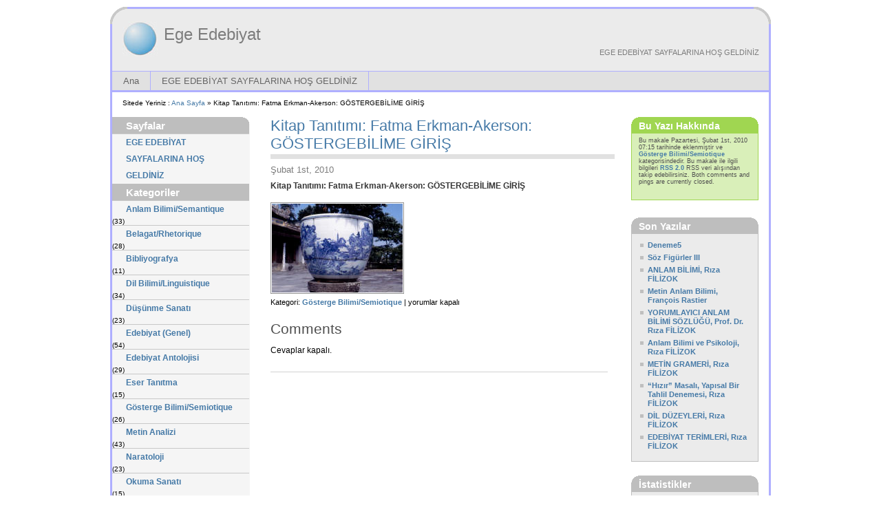

--- FILE ---
content_type: text/html; charset=UTF-8
request_url: https://www.ege-edebiyat.org/wp/?p=681
body_size: 6944
content:
<!DOCTYPE html PUBLIC "-//W3C//DTD XHTML 1.0 Transitional//EN" "http://www.w3.org/TR/xhtml1/DTD/xhtml1-transitional.dtd">
<html xmlns="http://www.w3.org/1999/xhtml" lang="tr">
<head profile="http://gmpg.org/xfn/11">
<meta http-equiv="Content-Type" content="text/html; charset=UTF-8" />
<title>Ege Edebiyat  &raquo; Blog Archive   &raquo; Kitap Tanıtımı: Fatma Erkman-Akerson: GÖSTERGEBİLİME GİRİŞ</title>
<meta name="generator" content="WordPress 6.7.2" /> <!-- leave this for stats -->
<link rel="stylesheet" href="https://www.ege-edebiyat.org/wp/wp-content/themes/multiflex-4/css/layout.css" type="text/css" media="screen" />
<link rel="stylesheet" href="https://www.ege-edebiyat.org/wp/wp-content/themes/multiflex-4/css/typography.css" type="text/css" media="screen" />
<link rel="alternate" type="application/rss+xml" title="Ege Edebiyat RSS Feed" href="https://www.ege-edebiyat.org/wp/?feed=rss2" />
<link rel="pingback" href="https://www.ege-edebiyat.org/wp/xmlrpc.php" />
<meta name='robots' content='max-image-preview:large' />
	<style>img:is([sizes="auto" i], [sizes^="auto," i]) { contain-intrinsic-size: 3000px 1500px }</style>
	<script type="text/javascript">
/* <![CDATA[ */
window._wpemojiSettings = {"baseUrl":"https:\/\/s.w.org\/images\/core\/emoji\/15.0.3\/72x72\/","ext":".png","svgUrl":"https:\/\/s.w.org\/images\/core\/emoji\/15.0.3\/svg\/","svgExt":".svg","source":{"concatemoji":"https:\/\/www.ege-edebiyat.org\/wp\/wp-includes\/js\/wp-emoji-release.min.js?ver=d685e57c6050323e3c53ee2580edb4a1"}};
/*! This file is auto-generated */
!function(i,n){var o,s,e;function c(e){try{var t={supportTests:e,timestamp:(new Date).valueOf()};sessionStorage.setItem(o,JSON.stringify(t))}catch(e){}}function p(e,t,n){e.clearRect(0,0,e.canvas.width,e.canvas.height),e.fillText(t,0,0);var t=new Uint32Array(e.getImageData(0,0,e.canvas.width,e.canvas.height).data),r=(e.clearRect(0,0,e.canvas.width,e.canvas.height),e.fillText(n,0,0),new Uint32Array(e.getImageData(0,0,e.canvas.width,e.canvas.height).data));return t.every(function(e,t){return e===r[t]})}function u(e,t,n){switch(t){case"flag":return n(e,"\ud83c\udff3\ufe0f\u200d\u26a7\ufe0f","\ud83c\udff3\ufe0f\u200b\u26a7\ufe0f")?!1:!n(e,"\ud83c\uddfa\ud83c\uddf3","\ud83c\uddfa\u200b\ud83c\uddf3")&&!n(e,"\ud83c\udff4\udb40\udc67\udb40\udc62\udb40\udc65\udb40\udc6e\udb40\udc67\udb40\udc7f","\ud83c\udff4\u200b\udb40\udc67\u200b\udb40\udc62\u200b\udb40\udc65\u200b\udb40\udc6e\u200b\udb40\udc67\u200b\udb40\udc7f");case"emoji":return!n(e,"\ud83d\udc26\u200d\u2b1b","\ud83d\udc26\u200b\u2b1b")}return!1}function f(e,t,n){var r="undefined"!=typeof WorkerGlobalScope&&self instanceof WorkerGlobalScope?new OffscreenCanvas(300,150):i.createElement("canvas"),a=r.getContext("2d",{willReadFrequently:!0}),o=(a.textBaseline="top",a.font="600 32px Arial",{});return e.forEach(function(e){o[e]=t(a,e,n)}),o}function t(e){var t=i.createElement("script");t.src=e,t.defer=!0,i.head.appendChild(t)}"undefined"!=typeof Promise&&(o="wpEmojiSettingsSupports",s=["flag","emoji"],n.supports={everything:!0,everythingExceptFlag:!0},e=new Promise(function(e){i.addEventListener("DOMContentLoaded",e,{once:!0})}),new Promise(function(t){var n=function(){try{var e=JSON.parse(sessionStorage.getItem(o));if("object"==typeof e&&"number"==typeof e.timestamp&&(new Date).valueOf()<e.timestamp+604800&&"object"==typeof e.supportTests)return e.supportTests}catch(e){}return null}();if(!n){if("undefined"!=typeof Worker&&"undefined"!=typeof OffscreenCanvas&&"undefined"!=typeof URL&&URL.createObjectURL&&"undefined"!=typeof Blob)try{var e="postMessage("+f.toString()+"("+[JSON.stringify(s),u.toString(),p.toString()].join(",")+"));",r=new Blob([e],{type:"text/javascript"}),a=new Worker(URL.createObjectURL(r),{name:"wpTestEmojiSupports"});return void(a.onmessage=function(e){c(n=e.data),a.terminate(),t(n)})}catch(e){}c(n=f(s,u,p))}t(n)}).then(function(e){for(var t in e)n.supports[t]=e[t],n.supports.everything=n.supports.everything&&n.supports[t],"flag"!==t&&(n.supports.everythingExceptFlag=n.supports.everythingExceptFlag&&n.supports[t]);n.supports.everythingExceptFlag=n.supports.everythingExceptFlag&&!n.supports.flag,n.DOMReady=!1,n.readyCallback=function(){n.DOMReady=!0}}).then(function(){return e}).then(function(){var e;n.supports.everything||(n.readyCallback(),(e=n.source||{}).concatemoji?t(e.concatemoji):e.wpemoji&&e.twemoji&&(t(e.twemoji),t(e.wpemoji)))}))}((window,document),window._wpemojiSettings);
/* ]]> */
</script>
<style id='wp-emoji-styles-inline-css' type='text/css'>

	img.wp-smiley, img.emoji {
		display: inline !important;
		border: none !important;
		box-shadow: none !important;
		height: 1em !important;
		width: 1em !important;
		margin: 0 0.07em !important;
		vertical-align: -0.1em !important;
		background: none !important;
		padding: 0 !important;
	}
</style>
<link rel='stylesheet' id='wp-block-library-css' href='https://www.ege-edebiyat.org/wp/wp-includes/css/dist/block-library/style.min.css?ver=d685e57c6050323e3c53ee2580edb4a1' type='text/css' media='all' />
<style id='classic-theme-styles-inline-css' type='text/css'>
/*! This file is auto-generated */
.wp-block-button__link{color:#fff;background-color:#32373c;border-radius:9999px;box-shadow:none;text-decoration:none;padding:calc(.667em + 2px) calc(1.333em + 2px);font-size:1.125em}.wp-block-file__button{background:#32373c;color:#fff;text-decoration:none}
</style>
<style id='global-styles-inline-css' type='text/css'>
:root{--wp--preset--aspect-ratio--square: 1;--wp--preset--aspect-ratio--4-3: 4/3;--wp--preset--aspect-ratio--3-4: 3/4;--wp--preset--aspect-ratio--3-2: 3/2;--wp--preset--aspect-ratio--2-3: 2/3;--wp--preset--aspect-ratio--16-9: 16/9;--wp--preset--aspect-ratio--9-16: 9/16;--wp--preset--color--black: #000000;--wp--preset--color--cyan-bluish-gray: #abb8c3;--wp--preset--color--white: #ffffff;--wp--preset--color--pale-pink: #f78da7;--wp--preset--color--vivid-red: #cf2e2e;--wp--preset--color--luminous-vivid-orange: #ff6900;--wp--preset--color--luminous-vivid-amber: #fcb900;--wp--preset--color--light-green-cyan: #7bdcb5;--wp--preset--color--vivid-green-cyan: #00d084;--wp--preset--color--pale-cyan-blue: #8ed1fc;--wp--preset--color--vivid-cyan-blue: #0693e3;--wp--preset--color--vivid-purple: #9b51e0;--wp--preset--gradient--vivid-cyan-blue-to-vivid-purple: linear-gradient(135deg,rgba(6,147,227,1) 0%,rgb(155,81,224) 100%);--wp--preset--gradient--light-green-cyan-to-vivid-green-cyan: linear-gradient(135deg,rgb(122,220,180) 0%,rgb(0,208,130) 100%);--wp--preset--gradient--luminous-vivid-amber-to-luminous-vivid-orange: linear-gradient(135deg,rgba(252,185,0,1) 0%,rgba(255,105,0,1) 100%);--wp--preset--gradient--luminous-vivid-orange-to-vivid-red: linear-gradient(135deg,rgba(255,105,0,1) 0%,rgb(207,46,46) 100%);--wp--preset--gradient--very-light-gray-to-cyan-bluish-gray: linear-gradient(135deg,rgb(238,238,238) 0%,rgb(169,184,195) 100%);--wp--preset--gradient--cool-to-warm-spectrum: linear-gradient(135deg,rgb(74,234,220) 0%,rgb(151,120,209) 20%,rgb(207,42,186) 40%,rgb(238,44,130) 60%,rgb(251,105,98) 80%,rgb(254,248,76) 100%);--wp--preset--gradient--blush-light-purple: linear-gradient(135deg,rgb(255,206,236) 0%,rgb(152,150,240) 100%);--wp--preset--gradient--blush-bordeaux: linear-gradient(135deg,rgb(254,205,165) 0%,rgb(254,45,45) 50%,rgb(107,0,62) 100%);--wp--preset--gradient--luminous-dusk: linear-gradient(135deg,rgb(255,203,112) 0%,rgb(199,81,192) 50%,rgb(65,88,208) 100%);--wp--preset--gradient--pale-ocean: linear-gradient(135deg,rgb(255,245,203) 0%,rgb(182,227,212) 50%,rgb(51,167,181) 100%);--wp--preset--gradient--electric-grass: linear-gradient(135deg,rgb(202,248,128) 0%,rgb(113,206,126) 100%);--wp--preset--gradient--midnight: linear-gradient(135deg,rgb(2,3,129) 0%,rgb(40,116,252) 100%);--wp--preset--font-size--small: 13px;--wp--preset--font-size--medium: 20px;--wp--preset--font-size--large: 36px;--wp--preset--font-size--x-large: 42px;--wp--preset--spacing--20: 0.44rem;--wp--preset--spacing--30: 0.67rem;--wp--preset--spacing--40: 1rem;--wp--preset--spacing--50: 1.5rem;--wp--preset--spacing--60: 2.25rem;--wp--preset--spacing--70: 3.38rem;--wp--preset--spacing--80: 5.06rem;--wp--preset--shadow--natural: 6px 6px 9px rgba(0, 0, 0, 0.2);--wp--preset--shadow--deep: 12px 12px 50px rgba(0, 0, 0, 0.4);--wp--preset--shadow--sharp: 6px 6px 0px rgba(0, 0, 0, 0.2);--wp--preset--shadow--outlined: 6px 6px 0px -3px rgba(255, 255, 255, 1), 6px 6px rgba(0, 0, 0, 1);--wp--preset--shadow--crisp: 6px 6px 0px rgba(0, 0, 0, 1);}:where(.is-layout-flex){gap: 0.5em;}:where(.is-layout-grid){gap: 0.5em;}body .is-layout-flex{display: flex;}.is-layout-flex{flex-wrap: wrap;align-items: center;}.is-layout-flex > :is(*, div){margin: 0;}body .is-layout-grid{display: grid;}.is-layout-grid > :is(*, div){margin: 0;}:where(.wp-block-columns.is-layout-flex){gap: 2em;}:where(.wp-block-columns.is-layout-grid){gap: 2em;}:where(.wp-block-post-template.is-layout-flex){gap: 1.25em;}:where(.wp-block-post-template.is-layout-grid){gap: 1.25em;}.has-black-color{color: var(--wp--preset--color--black) !important;}.has-cyan-bluish-gray-color{color: var(--wp--preset--color--cyan-bluish-gray) !important;}.has-white-color{color: var(--wp--preset--color--white) !important;}.has-pale-pink-color{color: var(--wp--preset--color--pale-pink) !important;}.has-vivid-red-color{color: var(--wp--preset--color--vivid-red) !important;}.has-luminous-vivid-orange-color{color: var(--wp--preset--color--luminous-vivid-orange) !important;}.has-luminous-vivid-amber-color{color: var(--wp--preset--color--luminous-vivid-amber) !important;}.has-light-green-cyan-color{color: var(--wp--preset--color--light-green-cyan) !important;}.has-vivid-green-cyan-color{color: var(--wp--preset--color--vivid-green-cyan) !important;}.has-pale-cyan-blue-color{color: var(--wp--preset--color--pale-cyan-blue) !important;}.has-vivid-cyan-blue-color{color: var(--wp--preset--color--vivid-cyan-blue) !important;}.has-vivid-purple-color{color: var(--wp--preset--color--vivid-purple) !important;}.has-black-background-color{background-color: var(--wp--preset--color--black) !important;}.has-cyan-bluish-gray-background-color{background-color: var(--wp--preset--color--cyan-bluish-gray) !important;}.has-white-background-color{background-color: var(--wp--preset--color--white) !important;}.has-pale-pink-background-color{background-color: var(--wp--preset--color--pale-pink) !important;}.has-vivid-red-background-color{background-color: var(--wp--preset--color--vivid-red) !important;}.has-luminous-vivid-orange-background-color{background-color: var(--wp--preset--color--luminous-vivid-orange) !important;}.has-luminous-vivid-amber-background-color{background-color: var(--wp--preset--color--luminous-vivid-amber) !important;}.has-light-green-cyan-background-color{background-color: var(--wp--preset--color--light-green-cyan) !important;}.has-vivid-green-cyan-background-color{background-color: var(--wp--preset--color--vivid-green-cyan) !important;}.has-pale-cyan-blue-background-color{background-color: var(--wp--preset--color--pale-cyan-blue) !important;}.has-vivid-cyan-blue-background-color{background-color: var(--wp--preset--color--vivid-cyan-blue) !important;}.has-vivid-purple-background-color{background-color: var(--wp--preset--color--vivid-purple) !important;}.has-black-border-color{border-color: var(--wp--preset--color--black) !important;}.has-cyan-bluish-gray-border-color{border-color: var(--wp--preset--color--cyan-bluish-gray) !important;}.has-white-border-color{border-color: var(--wp--preset--color--white) !important;}.has-pale-pink-border-color{border-color: var(--wp--preset--color--pale-pink) !important;}.has-vivid-red-border-color{border-color: var(--wp--preset--color--vivid-red) !important;}.has-luminous-vivid-orange-border-color{border-color: var(--wp--preset--color--luminous-vivid-orange) !important;}.has-luminous-vivid-amber-border-color{border-color: var(--wp--preset--color--luminous-vivid-amber) !important;}.has-light-green-cyan-border-color{border-color: var(--wp--preset--color--light-green-cyan) !important;}.has-vivid-green-cyan-border-color{border-color: var(--wp--preset--color--vivid-green-cyan) !important;}.has-pale-cyan-blue-border-color{border-color: var(--wp--preset--color--pale-cyan-blue) !important;}.has-vivid-cyan-blue-border-color{border-color: var(--wp--preset--color--vivid-cyan-blue) !important;}.has-vivid-purple-border-color{border-color: var(--wp--preset--color--vivid-purple) !important;}.has-vivid-cyan-blue-to-vivid-purple-gradient-background{background: var(--wp--preset--gradient--vivid-cyan-blue-to-vivid-purple) !important;}.has-light-green-cyan-to-vivid-green-cyan-gradient-background{background: var(--wp--preset--gradient--light-green-cyan-to-vivid-green-cyan) !important;}.has-luminous-vivid-amber-to-luminous-vivid-orange-gradient-background{background: var(--wp--preset--gradient--luminous-vivid-amber-to-luminous-vivid-orange) !important;}.has-luminous-vivid-orange-to-vivid-red-gradient-background{background: var(--wp--preset--gradient--luminous-vivid-orange-to-vivid-red) !important;}.has-very-light-gray-to-cyan-bluish-gray-gradient-background{background: var(--wp--preset--gradient--very-light-gray-to-cyan-bluish-gray) !important;}.has-cool-to-warm-spectrum-gradient-background{background: var(--wp--preset--gradient--cool-to-warm-spectrum) !important;}.has-blush-light-purple-gradient-background{background: var(--wp--preset--gradient--blush-light-purple) !important;}.has-blush-bordeaux-gradient-background{background: var(--wp--preset--gradient--blush-bordeaux) !important;}.has-luminous-dusk-gradient-background{background: var(--wp--preset--gradient--luminous-dusk) !important;}.has-pale-ocean-gradient-background{background: var(--wp--preset--gradient--pale-ocean) !important;}.has-electric-grass-gradient-background{background: var(--wp--preset--gradient--electric-grass) !important;}.has-midnight-gradient-background{background: var(--wp--preset--gradient--midnight) !important;}.has-small-font-size{font-size: var(--wp--preset--font-size--small) !important;}.has-medium-font-size{font-size: var(--wp--preset--font-size--medium) !important;}.has-large-font-size{font-size: var(--wp--preset--font-size--large) !important;}.has-x-large-font-size{font-size: var(--wp--preset--font-size--x-large) !important;}
:where(.wp-block-post-template.is-layout-flex){gap: 1.25em;}:where(.wp-block-post-template.is-layout-grid){gap: 1.25em;}
:where(.wp-block-columns.is-layout-flex){gap: 2em;}:where(.wp-block-columns.is-layout-grid){gap: 2em;}
:root :where(.wp-block-pullquote){font-size: 1.5em;line-height: 1.6;}
</style>
<link rel="https://api.w.org/" href="https://www.ege-edebiyat.org/wp/index.php?rest_route=/" /><link rel="alternate" title="JSON" type="application/json" href="https://www.ege-edebiyat.org/wp/index.php?rest_route=/wp/v2/posts/681" /><link rel="EditURI" type="application/rsd+xml" title="RSD" href="https://www.ege-edebiyat.org/wp/xmlrpc.php?rsd" />

<link rel="canonical" href="https://www.ege-edebiyat.org/wp/?p=681" />
<link rel='shortlink' href='https://www.ege-edebiyat.org/wp/?p=681' />
<link rel="alternate" title="oEmbed (JSON)" type="application/json+oembed" href="https://www.ege-edebiyat.org/wp/index.php?rest_route=%2Foembed%2F1.0%2Fembed&#038;url=https%3A%2F%2Fwww.ege-edebiyat.org%2Fwp%2F%3Fp%3D681" />
<!-- Global IE fix to avoid layout crash when single word size wider than column width -->
<!--[if IE]><style type="text/css"> body {word-wrap: break-word;}</style><![endif]-->
</head>
<body>
  <!-- Main Page Container -->
  <div class="page-container">

   <!--  START COPY here -->

    <!-- A. HEADER -->      
    <div class="header">
      
      <!-- A.1 HEADER TOP -->
      <div class="header-top">
        <div class="round-border-topleft"></div><div class="round-border-topright"></div>      
        
        <!-- Sitelogo and sitename -->
        <a class="sitelogo" href="#" title="Ana"></a>
        <div class="sitename">
          <h1><a href="https://www.ege-edebiyat.org/wp/">Ege Edebiyat</a></h1> 
          <h2></h2>
        </div>
    	
        <div class="nav1">
          <ul>
          	<li class="page_item page-item-2"><a href="https://www.ege-edebiyat.org/wp/">EGE EDEBİYAT SAYFALARINA HOŞ GELDİNİZ</a></li>
          </ul>
        </div>              
      </div>
      
      <!-- A.3 HEADER BOTTOM -->
      <div class="header-bottom">
      
        <!-- Navigation Level 2 (Drop-down menus) -->
        <div class="nav2">
	
          <!-- Navigation item -->
          <ul>
          					<li><a href="https://www.ege-edebiyat.org/wp">Ana</a></li>
			            <li class="page_item page-item-2"><a href="https://www.ege-edebiyat.org/wp/">EGE EDEBİYAT SAYFALARINA HOŞ GELDİNİZ</a></li>
          </ul>
          
        </div>
	  </div>

      <!-- A.4 HEADER BREADCRUMBS -->

      <!-- Breadcrumbs -->
      <div class="header-breadcrumbs">
      	<ul>
        Sitede Yeriniz : <a href="/wp">Ana Sayfa</a> &raquo; Kitap Tanıtımı: Fatma Erkman-Akerson: GÖSTERGEBİLİME GİRİŞ        </ul>
        
        <!-- Search form -->                  
        <div class="searchform">
<!--          <form method="get" id="searchform" action="https://www.ege-edebiyat.org/wp/">
            <fieldset>
              <input type="text" class="field"  value="" name="s" id="s" />
              <input type="submit" name="button" class="button" value="GO!" />
            </fieldset>
          </form>
-->
        </div>
      </div>
    </div>

   <!--  END COPY here -->

    <!-- B. MAIN -->
    <div class="main">

      <!-- B.1 MAIN NAVIGATION -->
      <div class="main-navigation">

        <!-- Navigation Level 3 -->
        <div class="round-border-topright"></div>
        <!-- Navigation with grid style -->
        <ul class="nav3-grid">
			<li id="pages-3" class="widget widget_pages"><h2 class="widgettitle">Sayfalar</h2>
			<ul>
				<li class="page_item page-item-2"><a href="https://www.ege-edebiyat.org/wp/">EGE EDEBİYAT SAYFALARINA HOŞ GELDİNİZ</a></li>
			</ul>

			</li><li id="categories-3" class="widget widget_categories"><h2 class="widgettitle">Kategoriler</h2>
			<ul>
					<li class="cat-item cat-item-17"><a href="https://www.ege-edebiyat.org/wp/?cat=17">Anlam Bilimi/Semantique</a> (33)
</li>
	<li class="cat-item cat-item-15"><a href="https://www.ege-edebiyat.org/wp/?cat=15">Belagat/Rhetorique</a> (28)
</li>
	<li class="cat-item cat-item-12"><a href="https://www.ege-edebiyat.org/wp/?cat=12">Bibliyografya</a> (11)
</li>
	<li class="cat-item cat-item-16"><a href="https://www.ege-edebiyat.org/wp/?cat=16">Dil Bilimi/Linguistique</a> (34)
</li>
	<li class="cat-item cat-item-4"><a href="https://www.ege-edebiyat.org/wp/?cat=4">Düşünme Sanatı</a> (23)
</li>
	<li class="cat-item cat-item-3"><a href="https://www.ege-edebiyat.org/wp/?cat=3">Edebiyat (Genel)</a> (54)
</li>
	<li class="cat-item cat-item-8"><a href="https://www.ege-edebiyat.org/wp/?cat=8">Edebiyat Antolojisi</a> (29)
</li>
	<li class="cat-item cat-item-13"><a href="https://www.ege-edebiyat.org/wp/?cat=13">Eser Tanıtma</a> (15)
</li>
	<li class="cat-item cat-item-18"><a href="https://www.ege-edebiyat.org/wp/?cat=18">Gösterge Bilimi/Semiotique</a> (26)
</li>
	<li class="cat-item cat-item-21"><a href="https://www.ege-edebiyat.org/wp/?cat=21">Metin Analizi</a> (43)
</li>
	<li class="cat-item cat-item-22"><a href="https://www.ege-edebiyat.org/wp/?cat=22">Naratoloji</a> (23)
</li>
	<li class="cat-item cat-item-5"><a href="https://www.ege-edebiyat.org/wp/?cat=5">Okuma Sanatı</a> (15)
</li>
	<li class="cat-item cat-item-20"><a href="https://www.ege-edebiyat.org/wp/?cat=20">Pragmatik/Pragmatique</a> (4)
</li>
	<li class="cat-item cat-item-10"><a href="https://www.ege-edebiyat.org/wp/?cat=10">Şairlerimiz</a> (20)
</li>
	<li class="cat-item cat-item-9"><a href="https://www.ege-edebiyat.org/wp/?cat=9">Tenkit</a> (16)
</li>
	<li class="cat-item cat-item-19"><a href="https://www.ege-edebiyat.org/wp/?cat=19">Terim Bilimi/Terminologie</a> (23)
</li>
	<li class="cat-item cat-item-7"><a href="https://www.ege-edebiyat.org/wp/?cat=7">Yayınlarımız</a> (21)
</li>
	<li class="cat-item cat-item-11"><a href="https://www.ege-edebiyat.org/wp/?cat=11">Yazarlarımız</a> (10)
</li>
	<li class="cat-item cat-item-6"><a href="https://www.ege-edebiyat.org/wp/?cat=6">Yazma Sanatı</a> (24)
</li>
			</ul>

			</li><li id="search-3" class="widget widget_search"><h2 class="widgettitle">Sitede Arama</h2>  <form method="get" id="searchform" action="https://www.ege-edebiyat.org/wp/">
      <input type="text" class="field"  value="" name="s" size=12 id="s" />
      <input type="submit" name="button" class="button" value="Ara" />
  </form>
</li><li id="text-4" class="widget widget_text"><h2 class="widgettitle">Ziyaretçi Sayacı</h2>			<div class="textwidget"><!-- GoStats JavaScript Based Code -->
<script type="text/javascript" src="http://gostats.com/js/counter.js"></script>
<script type="text/javascript">_gos='c3.gostats.com';_goa=336275;
_got=4;_goi=1;_goz=0;_god='hits';_gol='Free hit counter';_GoStatsRun();</script>
<noscript><a target="_blank" title="Free hit counter" 
href="http://gostats.com"><img alt="Free hit counter" 
src="http://c3.gostats.com/bin/count/a_336275/t_4/i_1/z_0/show_hits/counter.png" 
style="border-width:0" /></a></noscript>
<!-- End GoStats JavaScript Based Code --></div>
		</li>      </div> <!-- <div class="main-navigation"> -->


      <!-- B.1 MAIN CONTENT -->
      <div class="main-content">
      
      	  		
        
        <!-- Pagetitle -->
        <h1 class="pagetitle" id="post-681"><a href="https://www.ege-edebiyat.org/wp/?p=681" rel="bookmark" title="Permanent Link to Kitap Tanıtımı: Fatma Erkman-Akerson: GÖSTERGEBİLİME GİRİŞ">
	    Kitap Tanıtımı: Fatma Erkman-Akerson: GÖSTERGEBİLİME GİRİŞ</a>
		</h1>

        <!-- Content unit - One column -->
        <!-- <h1 class="block"></h1> -->
            <div class="column1-unit">
                <h1></h1>
                <h3>
					Şubat 1st, 2010                    <!-- by rizafilizok -->
                </h3>
				<p><a href="http://www.ege-edebiyat.org/modules.php?name=Downloads&amp;d_op=getit&amp;lid=127"><span style="color: #363636;"><strong>Kitap Tanıtımı: Fatma Erkman-Akerson: GÖSTERGEBİLİME GİRİŞ</strong></span></a></p>
<p><a href="https://www.ege-edebiyat.org/wp/wp-content/uploads/8686_thumb.jpeg"><img decoding="async" class="alignnone size-full wp-image-1719" title="8686_thumb" src="https://www.ege-edebiyat.org/wp/wp-content/uploads/8686_thumb.jpeg" alt="" width="190" height="129" /></a></p>
                <p class="details">
					                    Kategori:
                    <a href="https://www.ege-edebiyat.org/wp/?cat=18" rel="category">Gösterge Bilimi/Semiotique</a>                    |
                                        <span><span class="screen-reader-text">Kitap Tanıtımı: Fatma Erkman-Akerson: GÖSTERGEBİLİME GİRİŞ için</span> yorumlar kapalı</span>                </p>
                                <h1>Comments</h1>
            	
<!-- You can start editing here. -->


			<!-- If comments are closed. -->
		<p class="nocomments">Cevaplar kapalı.</p>

	

                            </div>
        <hr class="clear-contentunit" />
        
		                
		        
        </div> <!-- <div class="main-content"> -->

      <!-- B.3 SUBCONTENT -->
      <div class="main-subcontent">
      
              <!-- Subcontent unit -->
        <div class="subcontent-unit-border-green">
          <div class="round-border-topleft"></div><div class="round-border-topright"></div>
          <h1 class="green">Bu Yazı Hakkında</h1>
          	<p>
            <small>
            Bu makale 
                        Pazartesi, Şubat 1st, 2010  07:15 tarihinde
            eklenmiştir ve <a href="https://www.ege-edebiyat.org/wp/?cat=18" rel="category">Gösterge Bilimi/Semiotique</a> kategorisindedir.
            Bu makale ile ilgili bilgileri <a href="https://www.ege-edebiyat.org/wp/?feed=rss2&#038;p=681">RSS 2.0</a> RSS veri alışından takip edebilirsiniz.

                            Both comments and pings are currently closed.

                        </small>
            </p>
        </div>
      
        <div class="subcontent-unit-border">
          <div class="round-border-topleft"></div><div class="round-border-topright"></div>
          <h1>Son Yazılar</h1><ul>
		 <div>
	<li><a href="https://www.ege-edebiyat.org/wp/?p=2663">
 	Deneme5 </a>
 	</div></li>
 	 <div>
	<li><a href="https://www.ege-edebiyat.org/wp/?p=2617">
 	Söz Figürler III </a>
 	</div></li>
 	 <div>
	<li><a href="https://www.ege-edebiyat.org/wp/?p=2569">
 	ANLAM BİLİMİ, Rıza FİLİZOK </a>
 	</div></li>
 	 <div>
	<li><a href="https://www.ege-edebiyat.org/wp/?p=2562">
 	Metin Anlam Bilimi, François Rastier </a>
 	</div></li>
 	 <div>
	<li><a href="https://www.ege-edebiyat.org/wp/?p=2556">
 	YORUMLAYICI ANLAM BİLİMİ SÖZLÜĞÜ, Prof. Dr. Rıza FİLİZOK </a>
 	</div></li>
 	 <div>
	<li><a href="https://www.ege-edebiyat.org/wp/?p=2547">
 	Anlam Bilimi ve Psikoloji, Rıza FİLİZOK </a>
 	</div></li>
 	 <div>
	<li><a href="https://www.ege-edebiyat.org/wp/?p=2537">
 	METİN GRAMERİ, Rıza FİLİZOK </a>
 	</div></li>
 	 <div>
	<li><a href="https://www.ege-edebiyat.org/wp/?p=2522">
 	&#8220;Hızır&#8221; Masalı, Yapısal Bir Tahlil Denemesi, Rıza FİLİZOK </a>
 	</div></li>
 	 <div>
	<li><a href="https://www.ege-edebiyat.org/wp/?p=2516">
 	DİL DÜZEYLERİ,  Rıza FİLİZOK </a>
 	</div></li>
 	 <div>
	<li><a href="https://www.ege-edebiyat.org/wp/?p=2512">
 	EDEBİYAT TERİMLERİ, Rıza FİLİZOK </a>
 	</div></li>
 </ul>
        </div>
      
        <!-- Subcontent unit -->
        <div class="subcontent-unit-border">
          <div class="round-border-topleft"></div><div class="round-border-topright"></div>
          <h1>İstatistikler</h1>
			            <p>
            <small>
            Şu anda 22 kategori de 432 yazı ve 0 cevap var.            </small>
            </p>
        </div>
        
        <!-- Subcontent unit 
        <div class="subcontent-unit-border-blue">
          <div class="round-border-topleft"></div><div class="round-border-topright"></div>
          <h1 class="blue">Tags</h1>
			<p>
            <a href="https://www.ege-edebiyat.org/wp/?tag=cagdas-dilbilime-giris" class="tag-cloud-link tag-link-26 tag-link-position-1" style="font-size: 8pt;" aria-label="Çağdaş Dilbilime Giriş (1 öge)">Çağdaş Dilbilime Giriş</a>            </p>
        </div>
-->
        
        <!-- Subcontent unit -->
        <div class="subcontent-unit-border-orange">
          <div class="round-border-topleft"></div><div class="round-border-topright"></div>
          <h1 class="orange">Linkler</h1>
			<ul>
            <li><a href="http://www.biltek.tubitak.gov.tr/" title="Bilim ve Teknik Dergisi">Bilim ve Teknik</a></li>
<li><a href="http://turkoloji.cu.edu.tr/" title="Çukurova Üniversitesi, Türkoloji Araştırmaları Merkezi">Ç. Ü. Türkoloji Araştırmaları Merkezi</a></li>
<li><a href="http://dilbilimi.net/" title="Dil Bilimi ">Dil Bilimi Sitesi</a></li>
<li><a href="http://www.ege-edebiyat.org/modules.php?name=News&#038;new_topic=5" title="Eski Ege Edebiyat Sitemiz">ESKİ EGE-EDEBİYAT-ORG SİTESİ</a></li>
<li><a href="http://www.signosemio.com/" title="Louis Hebert&#8217;in Yazıları">SİGNO</a></li>
<li><a href="http://www.tdk.gov.tr/TR/Genel/Ana.aspx?F6E10F8892433CFFAAF6AA849816B2EF4376734BED947CDE" title="Türk Dil kurumu">TDK</a></li>
<li><a href="http://www.revue-texto.net/" title="Gösterge bilimi sitesi">TEXTO</a></li>
<li><a href="http://www.tuba.gov.tr/index.php?sayfa=genel" title="Türkiye Bilimler Akademisi">Tüba</a></li>
            </ul>
        </div>
        
        <!-- Subcontent unit -->
        <div class="subcontent-unit-border-green">
          <div class="round-border-topleft"></div><div class="round-border-topright"></div>
          <h1 class="green">Diğer</h1>
			<ul>			
			            <li><a href="https://www.ege-edebiyat.org/wp/wp-login.php">Oturum aç</a></li>

                        </ul>
        </div>
        
      </div> <!-- <div class="main-subcontent"> -->    

    </div> <!-- <div class="main"> -->
      
    <!-- C. FOOTER AREA -->      

    <div class="footer">
      <p class="credits">
      Copyright &copy; 2005-2010 Prof. Dr. Rıza FİLİZOK - Her Hakkı Mahfuzdur.
      </p>
      <p class="credits">Tasarım: <a href="http://www.kalfaoglu.net" title=Kalfaoglu Internet Hizmetleri">Kalfaoglu Internet Hizmetleri Ltd.Şti.</a></p>

      <p>&nbsp;</p>
      <p class="credits">
      <a href="https://www.ege-edebiyat.org/wp/?feed=rss2">Veriler (RSS)</a> ve <a href="https://www.ege-edebiyat.org/wp/?feed=comments-rss2">Düşünceler (RSS)</a>
    </div>          
  </div> <!-- <div class="page-container"> -->

</body>
</html>


--- FILE ---
content_type: text/css
request_url: https://www.ege-edebiyat.org/wp/wp-content/themes/multiflex-4/css/layout.css
body_size: 2629
content:
/****************************************************************/
/*   Design:   Multiflex-4.0 / Layout-4                         */
/*   File:     Global layout structure                          */
/*--------------------------------------------------------------*/
/*   Design:   1234.info                                        */
/*   Date:     December 18, 2007                                */
/*--------------------------------------------------------------*/
/*   License:  Fully open source without restrictions.          */
/*             Please keep footer credits with the words        */
/*             "Design by 1234.info". Thank you!                */
/****************************************************************/

/*-------------------------------------------------------------------------------*/
/* If you are interested in adopting the new header in Multiflex-4 for your      */
/* existing website using Multiflex-3, here are the instructions how to do it:   */
/*                                                                               */
/* A. CSS Code                                                                   */
/*    1. Replace your current Multiflex-3 CSS setup file with this file.         */
/*                                                                               */
/* B. HTML Code                                                                  */
/*    1. Open the Multiflex-4 HTML file corresponding to your Multiflex-3 file.  */
/*    2. Copy the indicated HTML lines as instructed in the code.                */
/*    3. Paste the copied HTML lines into your Multiflex-3 file.                 */
/*                                                                               */
/* C. IMAGE files                                                                */
/*    1. Copy the the following five files from the Multiflex-4 image directory  */
/*       to your current image directory for Multiflex-3:                        */
/*       - "bg_head_corner_topleft_25px.gif"                                     */ 
/*       - "bg_head_corner_topright_25px.gif"                                    */
/*       - "flag_greatbritain.png"                                               */
/*       - "flag_germany.png"                                                    */
/*       - "flag_sweden.png"                                                     */
/*                                                                               */
/* D. Your new header is now ready for operation!                                */
/*-------------------------------------------------------------------------------*/

/************/
/*  GLOBAL  */
/************/

/* Comment Gravatars */
span.gravatar {}

/* NON-HEADER */
*{padding:0; margin:0;}
 body {font-size:62.5%; background-color:rgb(255,255,255); font-family:verdana,arial,sans-serif;} /*Font-size: 1.0em = 10px when browser default size is 16px*/
.page-container {width:960px; margin:0px auto; margin-top:10px; margin-bottom:10px; font-size:1.0em;}
.main {clear:both; width:954px; padding-bottom:30px; border-left:solid 3px rgb(175,175,255); 
border-right:solid 3px rgb(175,175,255); background:transparent url(../img/bg_main.gif) top left repeat-y;}
.main-navigation {display:inline /*Fix IE floating margin bug*/; float:left; width:200px; overflow:visible !important /*Firefox*/; overflow:hidden /*IE6*/; background:rgb(245,245,245);}
.main-content {display:inline; /*Fix IE floating margin bug*/; float:left; width:500px; margin:0 0 0 30px; overflow:visible !important /*Firefox*/; overflow:hidden /*IE6*/;}
.main-subcontent {display:inline /*Fix IE floating margin bug*/; float:right; width:185px; margin:0 15px 0 0; overflow:visible !important /*Firefox*/; overflow:hidden /*IE6*/;}
.footer {clear:both; width:954px; padding:1.0em 0 1.0em 0; border-top:solid 3px rgb(175,175,255); border-left:solid 3px rgb(175,175,255); border-right:solid 3px rgb(175,175,255); border-bottom:solid 3px rgb(175,175,255); background:rgb(225,225,225); font-size:1.0em; overflow:visible !important /*Firefox*/; overflow:hidden /*IE6*/;}

/* HEADER */
.header {width:960px;}
.header-top {width:954px; height:90px; border-top:solid 3px rgb(175,175,255); border-left:solid 3px rgb(175,175,255); border-right:solid 3px rgb(175,175,255); margin-top:10px; background:rgb(235,235,235); overflow:visible !important /*Firefox*/; overflow:hidden /*IE6*/;}
.header-bottom {width:954px; border-bottom:solid 3px rgb(175,175,255); border-left:solid 3px rgb(175,175,255); border-right:solid 3px rgb(175,175,255); border-top:solid 1px rgb(175,175,255);}
.header-breadcrumbs {clear:both; width:954px; padding:1.0em 0 1.5em 0; border-left:solid 3px rgb(175,175,255); border-right:solid 3px rgb(175,175,255);}
.header .round-border-topleft {width:25px; height:25px; position:absolute; z-index:100; background:url(../img/bg_head_corner_topleft_25px.gif) no-repeat; margin-top:-3px; margin-left:-3px;}
.header .round-border-topright {width:25px; height:25px; position:absolute; z-index:100; background:url(../img/bg_head_corner_topright_25px.gif) no-repeat; margin-top:-3px; margin-left:932px;}

/*************/
/*  2. HEAD  */
/*************/
.sitelogo {width:51px; height:51px; position:absolute; z-index:1; margin:18px 0 0 15px; background:url(../img/bg_head_top_logo.jpg);}
.sitename {width:300px; height:45px; position:absolute; z-index:1; margin:23px 0 0 75px; overflow:visible !important /*Firefox*/; overflow:hidden /*IE6*/;}
.sitename h1 {font-weight:normal; font-size:240%;}
.sitename h2 {margin:-2px 0 0 0; color:rgb(125,125,125); font-weight:normal; font-size:120%;}
.sitename a{text-decoration:none; color:rgb(125,125,125);}
.sitename a:hover {text-decoration:none; color:rgb(125,125,125);}

.nav0 {width:350px; position:absolute; z-index:2; margin:25px 0 0 0; margin-left:610px !important /*Non-IE6*/; margin-left:613px /*IE6*/;}
.nav0 ul {float:right; padding:0 20px 0 0;}
.nav0 li {display:inline; list-style:none;}
.nav0 li a {padding:0 0 0 3px;}
.nav0 a:hover {text-decoration:none;}
.nav0 a img {height:20px; border:none;}

.nav1 {width:350px; position:absolute; z-index:3; margin:55px 0 0 610px;}
.nav1 ul {float:right; padding:0 15px 0 0; font-weight:normal;}	
.nav1 li {display:inline; list-style:none;}
.nav1 li a {display:block; float:left; padding:2px 5px 2px 5px; color:rgb(125,125,125); text-decoration:none; font-size:110%;}
.nav1 a:hover {text-decoration:none; color:rgb(50,50,50);}

/*Drop-down menu*/
.nav2 {white-space:nowrap /*IE hack*/; float:left; width:954px; background:rgb(225,225,225); color:rgb(100,100,100); font-size:130%;} /*Color navigation bar normal mode*/
.nav2 ul {list-style-type:none;}
.nav2 ul li {float:left; z-index:auto !important /*Non-IE6*/; z-index:1000 /*IE6*/; border-right:solid 1px rgb(175,175,255);}
.nav2 ul li a {float:none !important /*Non-IE6*/; float:left /*IE-6*/; display:block; height:2.1em; line-height:2.1em; padding:0 16px 0 16px; text-decoration:none; font-weight:normal; color: rgb(100,100,100);}
.nav2 ul li ul {display:none; border:none;}

/*Non-IE6 hovering*/
.nav2 ul li:hover {position:relative;} /*Sylvain IE hack*/
.nav2 ul li:hover a {background-color:rgb(215,215,215); text-decoration:none;} /*Color main cells hovering mode*/
.nav2 ul li:hover ul {display:block; width:10.0em; position:absolute; z-index:999; top:2.0em; margin-top:0.1em; left:0;}
.nav2 ul li:hover ul li a {white-space:normal; display:block; width:10.0em; height:auto; line-height:1.3em; margin-left:-1px; padding:4px 16px 4px 16px; border-left:solid 1px rgb(175,175,255); border-bottom: solid 1px rgb(175,175,255); background-color:rgb(240,240,240); font-weight:normal; color:rgb(100,100,100);} /*Color subcells normal mode*/
.nav2 ul li:hover ul li a:hover {background-color:rgb(215,215,215); text-decoration:none;} /*Color subcells hovering mode*/

/*IE6 hovering*/
.nav2 table {position:absolute; top:0; left:0; border-collapse:collapse;}
.nav2 ul li a:hover {position:relative /*Sylvain IE hack*/; z-index:1000 /*Sylvain IE hack*/; background-color:rgb(215,215,215); text-decoration:none;} /*Color main cells hovering mode*/
.nav2 ul li a:hover ul {display:block; width:10.0em; position:absolute; z-index:999; top:2.1em; t\op:2.0em; left:0; marg\in-top:0.1em;}
.nav2 ul li a:hover ul li a {white-space:normal; display:block; w\idth:10.0em; height:1px; line-height:1.3em; padding:4px 16px 4px 16px; border-left:solid 1px rgb(175,175,255); border-bottom: solid 1px rgb(175,175,255); background-color:rgb(240,240,240); font-weight:normal; color:rgb(50,50,50);} /*Color subcells normal mode*/
.nav2 ul li a:hover ul li a:hover {background-color:rgb(215,215,215); text-decoration:none;} /*Color subcells hovering mode*/

.header-breadcrumbs ul {float:left; width:560px; list-style:none; padding:0 0 0 15px; font-family:verdana,arial,sans-serif;}
.header-breadcrumbs ul li {display:inline; padding:0 0 0 10px; background:transparent url(../img/bg_bullet_arrow.gif) no-repeat 0 50%; font-weight:bold; color:rgb(125,125,125); font-size:100%;}
.header-breadcrumbs ul a {color:rgb(70,122,167); text-decoration:none;}
.header-breadcrumbs ul a:hover {color:rgb(42,90,138); text-decoration:underline;}

.header-breadcrumbs .searchform {float:right; width:285px; padding:0 17px 0px 0px !important /*Non-IE6*/; padding:0 12px 0px 0px /*IE6*/;}
.header-breadcrumbs .searchform form fieldset {float:right; border:none;}
.header-breadcrumbs .searchform input.field {width:140px; padding:0.2em 0 0.2em 0; border:1px solid rgb(200,200,200); font-family:verdana,arial,sans-serif; font-size:120%; }
.header-breadcrumbs .searchform input.button {width:3.0em; padding:1px !important /*Non-IE6*/; padding:0 /*IE6*/; background:rgb(230,230,230); border:solid 1px rgb(150,150,150); text-align:center; font-family:verdana,arial,sans-serif; color:rgb(150,150,150); font-size:120%;}
.header-breadcrumbs .searchform input.button:hover {cursor:pointer; border:solid 1px rgb(80,80,80); background:rgb(220,220,220); color:rgb(80,80,80);}

/******************/
/*  MAIN SECTION  */
/******************/

/* MAIN NAVIGATION */
.main-navigation .round-border-topright {width:10px; height:10px; position:absolute; z-index:100; margin:0 0 0 190px; background:url(../img/bg_corner_topright.gif) no-repeat;}

/* MAIN CONTENT */
.column1-unit {width:490px; margin-bottom:10px !important /*Non-IE6*/; margin-bottom:5px /*IE6*/;}
.column2-unit-left {float:left; width:225px; margin-bottom:10px !important /*Non-IE6*/; margin-bottom:5px /*IE6*/;}
.column2-unit-right {float:right; width:225px; margin-bottom:10px !important /*Non-IE6*/; margin-bottom:5px /*IE6*/;}
.column3-unit-left {float:left; width:137px; margin-bottom:10px !important /*Non-IE6*/; margin-bottom:5px /*IE6*/;}
.column3-unit-middle {float:left; width:137px; margin-bottom:10px !important /*Non-IE6*/; margin-bottom:5px /*IE6*/; margin-left:40px;}
.column3-unit-right {float:right; width:137px; margin-bottom:10px !important /*Non-IE6*/; margin-bottom:5px /*IE6*/;}

/* MAIN SUBCONTENT */
.subcontent-unit-border {width:183px; margin:0 0 2.0em 0; padding:0 0 5px 0; border:solid 1px rgb(190,190,190); background:rgb(235,235,235);}
.subcontent-unit-border-green {width:183px; margin:0 0 2.5em 0; padding:0 0 10px 0; border:solid 1px rgb(160,214,81); background-color:rgb(217,239,185);}
.subcontent-unit-border-blue  {width:183px; margin:0 0 2.5em 0; padding:0 0 10px 0; border:solid 1px rgb(137,170,214); background-color:rgb(213,225,240);}
.subcontent-unit-border-orange {width:183px; margin:0 0 2.5em 0px; padding:0 0 10px 0; border:solid 1px rgb(232,177,13); background-color:rgb(248,224,150);}

.subcontent-unit-noborder {width:185px; margin:0 0 2.5em 0; padding:0 0 10px 0; background:rgb(235,235,235);}
.subcontent-unit-noborder-green {width:185px; margin:0 0 2.5em 0; padding:0 0 10px 0; background-color:rgb(217,239,185);}
.subcontent-unit-noborder-blue  {width:185px; margin:0 0 2.5em 0; padding:0 0 10px 0; background-color:rgb(213,225,240);}
.subcontent-unit-noborder-orange {width:185px; margin:0 0 2.5em 0; padding:0 0 10px 0; background-color:rgb(248,224,150);}

.round-border-topleft {width:10px; height:10px; position:absolute; z-index:100; background:url(../img/bg_corner_topleft.gif) no-repeat; margin-top:-1px; margin-left:-1px;}
.round-border-topright {width:10px; height:10px; position:absolute; z-index:100; background:url(../img/bg_corner_topright.gif) no-repeat; margin-top:-1px; margin-left:174px;}
.round-noborder-topleft {width:10px; height:10px; position:absolute; z-index:100; background:url(../img/bg_corner_topleft.gif) no-repeat; margin-top:0px; margin-left:0px;}
.round-noborder-topright {width:10px; height:10px; position:absolute; z-index:100; background:url(../img/bg_corner_topright.gif) no-repeat; margin-top:0px; margin-left:175px;}

/********************/
/*  FOOTER SECTION  */
/********************/
.footer p {line-height:1.3em; text-align:center; color:rgb(125,125,125); font-weight:bold; font-size:110%;}
.footer p.credits {font-weight:normal;}
.footer a {text-decoration:underline; color:rgb(125,125,125);}
.footer a:hover {text-decoration:none; color:rgb(0,0,0);}
.footer a:visited {color:rgb(0,0,0);}

/******************/
/*  CLEAR FLOATS  */
/******************/
.page-container:after, .header:after, .header-bottom:after, .header-breadcrumbs:after, .main:after, .main-navigation:after, .main-content:after, .main-content div:after, .main-subcontent:after {content:"."; display:block; height:0; clear:both; visibility:hidden;}
.column1-unit:after, .column2-unit-left:after, .column2-unit-right:after, .column3-unit-left:after, .column3-unit-middle:after, .column3-unit-right:after {content:"."; display:block; height:0; clear:both; visibility:hidden;}
.subcontent-unit-border:after, .subcontent-unit-noborder:after {content:"."; display:block; height:0; clear:both; visibility:hidden;}
.subcontent-unit-border-blue:after, .subcontent-unit-border-green:after, .subcontent-unit-border-orange:after {content:"."; display:block; height:0; clear:both; visibility:hidden;}
.subcontent-unit-noborder-blue:after, .subcontent-unit-noborder-green:after, .subcontent-unit-noborder-orange:after {content:"."; display:block; height:0; clear:both; visibility:hidden;}
 p:after {content:"."; display:block; height:0; /*clear:both*/; visibility:hidden;}
.footer:after {content:"."; display:block; height:0; clear:both; visibility:hidden;}
.clear-contentunit {clear:both; width:490px; height:0.1em; border:none; background:rgb(210,210,210); color:rgb(210,210,210); margin:0 0 20px 0;}

/********************************/
/*  PRINTING and MISCELLANEOUS  */
/********************************/
@media print {.header-top {width:954px; height:80px; background:rgb(240,240,240); overflow:visible !important /*Firefox*/; overflow:hidden /*IE6*/;}}
@media print {.header-breadcrumbs {width:954px; background:transparent;}}
@media print {.nav2 {float:left; width:954px; border:none; background:rgb(240,240,240); color:rgb(75,75,75); font-size:1.0em; font-size:130%;}} /*Color navigation bar normal mode*/
@media print {.main {clear:both; width:954px; padding-bottom:30px; background:transparent;}}
@media print {.main-navigation {display:inline /*Fix IE floating margin bug*/; float:left; width:199px; border-right:solid 1px rgb(200,200,200); border-bottom:solid 1px rgb(200,200,200); background-color:rgb(240,240,240); overflow:visible !important /*Firefox*/; overflow:hidden /*IE*/;}}
@media print {.footer {clear:both; width:954px; height:3.7em; padding:1.1em 0 0; background:rgb(240,240,240); font-size:1.0em; overflow:visible !important /*Firefox*/; overflow:hidden /*IE6*/;}}
